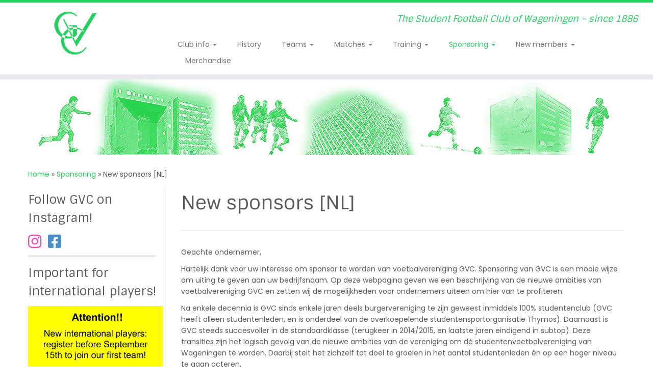

--- FILE ---
content_type: text/html; charset=UTF-8
request_url: https://www.gvc-wageningen.nl/sponsoring/new-sponsors/
body_size: 19034
content:
<!DOCTYPE html>
<!--[if IE 7]>
<html class="ie ie7 no-js" lang="en-GB">
<![endif]-->
<!--[if IE 8]>
<html class="ie ie8 no-js" lang="en-GB">
<![endif]-->
<!--[if !(IE 7) | !(IE 8)  ]><!-->
<html class="no-js" lang="en-GB">
<!--<![endif]-->
	<head>
		<meta charset="UTF-8" />
		<meta http-equiv="X-UA-Compatible" content="IE=EDGE" />
		<meta name="viewport" content="width=device-width, initial-scale=1.0" />
        <link rel="profile"  href="https://gmpg.org/xfn/11" />
		<link rel="pingback" href="https://www.gvc-wageningen.nl/xmlrpc.php" />
		<script>(function(html){html.className = html.className.replace(/\bno-js\b/,'js')})(document.documentElement);</script>
<meta name='robots' content='index, follow, max-image-preview:large, max-snippet:-1, max-video-preview:-1' />

	<!-- This site is optimized with the Yoast SEO plugin v26.5 - https://yoast.com/wordpress/plugins/seo/ -->
	<title>New sponsors [NL] - GVC</title>
	<link rel="canonical" href="https://www.gvc-wageningen.nl/sponsoring/new-sponsors/" />
	<meta name="twitter:label1" content="Estimated reading time" />
	<meta name="twitter:data1" content="3 minutes" />
	<script type="application/ld+json" class="yoast-schema-graph">{"@context":"https://schema.org","@graph":[{"@type":"WebPage","@id":"https://www.gvc-wageningen.nl/sponsoring/new-sponsors/","url":"https://www.gvc-wageningen.nl/sponsoring/new-sponsors/","name":"New sponsors [NL] - GVC","isPartOf":{"@id":"https://www.gvc-wageningen.nl/#website"},"primaryImageOfPage":{"@id":"https://www.gvc-wageningen.nl/sponsoring/new-sponsors/#primaryimage"},"image":{"@id":"https://www.gvc-wageningen.nl/sponsoring/new-sponsors/#primaryimage"},"thumbnailUrl":"https://www.gvc-wageningen.nl/wp-content/uploads/2018/02/drawing_campus_football.jpg","datePublished":"2014-12-28T20:00:39+00:00","dateModified":"2021-06-20T15:46:16+00:00","breadcrumb":{"@id":"https://www.gvc-wageningen.nl/sponsoring/new-sponsors/#breadcrumb"},"inLanguage":"en-GB","potentialAction":[{"@type":"ReadAction","target":["https://www.gvc-wageningen.nl/sponsoring/new-sponsors/"]}]},{"@type":"ImageObject","inLanguage":"en-GB","@id":"https://www.gvc-wageningen.nl/sponsoring/new-sponsors/#primaryimage","url":"https://www.gvc-wageningen.nl/wp-content/uploads/2018/02/drawing_campus_football.jpg","contentUrl":"https://www.gvc-wageningen.nl/wp-content/uploads/2018/02/drawing_campus_football.jpg","width":1500,"height":150},{"@type":"BreadcrumbList","@id":"https://www.gvc-wageningen.nl/sponsoring/new-sponsors/#breadcrumb","itemListElement":[{"@type":"ListItem","position":1,"name":"Sponsoring","item":"https://www.gvc-wageningen.nl/sponsoring/"},{"@type":"ListItem","position":2,"name":"New sponsors [NL]"}]},{"@type":"WebSite","@id":"https://www.gvc-wageningen.nl/#website","url":"https://www.gvc-wageningen.nl/","name":"GVC","description":"The Student Football Club of Wageningen - since 1886","publisher":{"@id":"https://www.gvc-wageningen.nl/#organization"},"potentialAction":[{"@type":"SearchAction","target":{"@type":"EntryPoint","urlTemplate":"https://www.gvc-wageningen.nl/?s={search_term_string}"},"query-input":{"@type":"PropertyValueSpecification","valueRequired":true,"valueName":"search_term_string"}}],"inLanguage":"en-GB"},{"@type":"Organization","@id":"https://www.gvc-wageningen.nl/#organization","name":"WVV GVC","url":"https://www.gvc-wageningen.nl/","logo":{"@type":"ImageObject","inLanguage":"en-GB","@id":"https://www.gvc-wageningen.nl/#/schema/logo/image/","url":"https://www.gvc-wageningen.nl/wp-content/uploads/2014/12/cropped-cropped-logoGVCwebsitegreen_transparent_small2.png","contentUrl":"https://www.gvc-wageningen.nl/wp-content/uploads/2014/12/cropped-cropped-logoGVCwebsitegreen_transparent_small2.png","width":502,"height":507,"caption":"WVV GVC"},"image":{"@id":"https://www.gvc-wageningen.nl/#/schema/logo/image/"},"sameAs":["https://www.facebook.com/pg/gvc.wageningen","https://www.instagram.com/gvc.wageningen/","https://nl.wikipedia.org/wiki/GVC"]}]}</script>
	<!-- / Yoast SEO plugin. -->


<link rel='dns-prefetch' href='//fonts.googleapis.com' />
<link rel="alternate" type="application/rss+xml" title="GVC &raquo; Feed" href="https://www.gvc-wageningen.nl/feed/" />
<link rel="alternate" type="application/rss+xml" title="GVC &raquo; Comments Feed" href="https://www.gvc-wageningen.nl/comments/feed/" />
<link rel="alternate" type="application/rss+xml" title="GVC &raquo; New sponsors [NL] Comments Feed" href="https://www.gvc-wageningen.nl/sponsoring/new-sponsors/feed/" />
<link rel="alternate" title="oEmbed (JSON)" type="application/json+oembed" href="https://www.gvc-wageningen.nl/wp-json/oembed/1.0/embed?url=https%3A%2F%2Fwww.gvc-wageningen.nl%2Fsponsoring%2Fnew-sponsors%2F" />
<link rel="alternate" title="oEmbed (XML)" type="text/xml+oembed" href="https://www.gvc-wageningen.nl/wp-json/oembed/1.0/embed?url=https%3A%2F%2Fwww.gvc-wageningen.nl%2Fsponsoring%2Fnew-sponsors%2F&#038;format=xml" />
<style id='wp-img-auto-sizes-contain-inline-css' type='text/css'>
img:is([sizes=auto i],[sizes^="auto," i]){contain-intrinsic-size:3000px 1500px}
/*# sourceURL=wp-img-auto-sizes-contain-inline-css */
</style>
<link rel='stylesheet' id='formidable-css' href='https://www.gvc-wageningen.nl/wp-content/plugins/formidable/css/formidableforms.css?ver=1210839' type='text/css' media='all' />
<link rel='stylesheet' id='tc-gfonts-css' href='//fonts.googleapis.com/css?family=Sintony%7CPoppins' type='text/css' media='all' />
<style id='wp-emoji-styles-inline-css' type='text/css'>

	img.wp-smiley, img.emoji {
		display: inline !important;
		border: none !important;
		box-shadow: none !important;
		height: 1em !important;
		width: 1em !important;
		margin: 0 0.07em !important;
		vertical-align: -0.1em !important;
		background: none !important;
		padding: 0 !important;
	}
/*# sourceURL=wp-emoji-styles-inline-css */
</style>
<style id='wp-block-library-inline-css' type='text/css'>
:root{--wp-block-synced-color:#7a00df;--wp-block-synced-color--rgb:122,0,223;--wp-bound-block-color:var(--wp-block-synced-color);--wp-editor-canvas-background:#ddd;--wp-admin-theme-color:#007cba;--wp-admin-theme-color--rgb:0,124,186;--wp-admin-theme-color-darker-10:#006ba1;--wp-admin-theme-color-darker-10--rgb:0,107,160.5;--wp-admin-theme-color-darker-20:#005a87;--wp-admin-theme-color-darker-20--rgb:0,90,135;--wp-admin-border-width-focus:2px}@media (min-resolution:192dpi){:root{--wp-admin-border-width-focus:1.5px}}.wp-element-button{cursor:pointer}:root .has-very-light-gray-background-color{background-color:#eee}:root .has-very-dark-gray-background-color{background-color:#313131}:root .has-very-light-gray-color{color:#eee}:root .has-very-dark-gray-color{color:#313131}:root .has-vivid-green-cyan-to-vivid-cyan-blue-gradient-background{background:linear-gradient(135deg,#00d084,#0693e3)}:root .has-purple-crush-gradient-background{background:linear-gradient(135deg,#34e2e4,#4721fb 50%,#ab1dfe)}:root .has-hazy-dawn-gradient-background{background:linear-gradient(135deg,#faaca8,#dad0ec)}:root .has-subdued-olive-gradient-background{background:linear-gradient(135deg,#fafae1,#67a671)}:root .has-atomic-cream-gradient-background{background:linear-gradient(135deg,#fdd79a,#004a59)}:root .has-nightshade-gradient-background{background:linear-gradient(135deg,#330968,#31cdcf)}:root .has-midnight-gradient-background{background:linear-gradient(135deg,#020381,#2874fc)}:root{--wp--preset--font-size--normal:16px;--wp--preset--font-size--huge:42px}.has-regular-font-size{font-size:1em}.has-larger-font-size{font-size:2.625em}.has-normal-font-size{font-size:var(--wp--preset--font-size--normal)}.has-huge-font-size{font-size:var(--wp--preset--font-size--huge)}.has-text-align-center{text-align:center}.has-text-align-left{text-align:left}.has-text-align-right{text-align:right}.has-fit-text{white-space:nowrap!important}#end-resizable-editor-section{display:none}.aligncenter{clear:both}.items-justified-left{justify-content:flex-start}.items-justified-center{justify-content:center}.items-justified-right{justify-content:flex-end}.items-justified-space-between{justify-content:space-between}.screen-reader-text{border:0;clip-path:inset(50%);height:1px;margin:-1px;overflow:hidden;padding:0;position:absolute;width:1px;word-wrap:normal!important}.screen-reader-text:focus{background-color:#ddd;clip-path:none;color:#444;display:block;font-size:1em;height:auto;left:5px;line-height:normal;padding:15px 23px 14px;text-decoration:none;top:5px;width:auto;z-index:100000}html :where(.has-border-color){border-style:solid}html :where([style*=border-top-color]){border-top-style:solid}html :where([style*=border-right-color]){border-right-style:solid}html :where([style*=border-bottom-color]){border-bottom-style:solid}html :where([style*=border-left-color]){border-left-style:solid}html :where([style*=border-width]){border-style:solid}html :where([style*=border-top-width]){border-top-style:solid}html :where([style*=border-right-width]){border-right-style:solid}html :where([style*=border-bottom-width]){border-bottom-style:solid}html :where([style*=border-left-width]){border-left-style:solid}html :where(img[class*=wp-image-]){height:auto;max-width:100%}:where(figure){margin:0 0 1em}html :where(.is-position-sticky){--wp-admin--admin-bar--position-offset:var(--wp-admin--admin-bar--height,0px)}@media screen and (max-width:600px){html :where(.is-position-sticky){--wp-admin--admin-bar--position-offset:0px}}

/*# sourceURL=wp-block-library-inline-css */
</style><style id='wp-block-paragraph-inline-css' type='text/css'>
.is-small-text{font-size:.875em}.is-regular-text{font-size:1em}.is-large-text{font-size:2.25em}.is-larger-text{font-size:3em}.has-drop-cap:not(:focus):first-letter{float:left;font-size:8.4em;font-style:normal;font-weight:100;line-height:.68;margin:.05em .1em 0 0;text-transform:uppercase}body.rtl .has-drop-cap:not(:focus):first-letter{float:none;margin-left:.1em}p.has-drop-cap.has-background{overflow:hidden}:root :where(p.has-background){padding:1.25em 2.375em}:where(p.has-text-color:not(.has-link-color)) a{color:inherit}p.has-text-align-left[style*="writing-mode:vertical-lr"],p.has-text-align-right[style*="writing-mode:vertical-rl"]{rotate:180deg}
/*# sourceURL=https://www.gvc-wageningen.nl/wp-includes/blocks/paragraph/style.min.css */
</style>
<style id='global-styles-inline-css' type='text/css'>
:root{--wp--preset--aspect-ratio--square: 1;--wp--preset--aspect-ratio--4-3: 4/3;--wp--preset--aspect-ratio--3-4: 3/4;--wp--preset--aspect-ratio--3-2: 3/2;--wp--preset--aspect-ratio--2-3: 2/3;--wp--preset--aspect-ratio--16-9: 16/9;--wp--preset--aspect-ratio--9-16: 9/16;--wp--preset--color--black: #000000;--wp--preset--color--cyan-bluish-gray: #abb8c3;--wp--preset--color--white: #ffffff;--wp--preset--color--pale-pink: #f78da7;--wp--preset--color--vivid-red: #cf2e2e;--wp--preset--color--luminous-vivid-orange: #ff6900;--wp--preset--color--luminous-vivid-amber: #fcb900;--wp--preset--color--light-green-cyan: #7bdcb5;--wp--preset--color--vivid-green-cyan: #00d084;--wp--preset--color--pale-cyan-blue: #8ed1fc;--wp--preset--color--vivid-cyan-blue: #0693e3;--wp--preset--color--vivid-purple: #9b51e0;--wp--preset--gradient--vivid-cyan-blue-to-vivid-purple: linear-gradient(135deg,rgb(6,147,227) 0%,rgb(155,81,224) 100%);--wp--preset--gradient--light-green-cyan-to-vivid-green-cyan: linear-gradient(135deg,rgb(122,220,180) 0%,rgb(0,208,130) 100%);--wp--preset--gradient--luminous-vivid-amber-to-luminous-vivid-orange: linear-gradient(135deg,rgb(252,185,0) 0%,rgb(255,105,0) 100%);--wp--preset--gradient--luminous-vivid-orange-to-vivid-red: linear-gradient(135deg,rgb(255,105,0) 0%,rgb(207,46,46) 100%);--wp--preset--gradient--very-light-gray-to-cyan-bluish-gray: linear-gradient(135deg,rgb(238,238,238) 0%,rgb(169,184,195) 100%);--wp--preset--gradient--cool-to-warm-spectrum: linear-gradient(135deg,rgb(74,234,220) 0%,rgb(151,120,209) 20%,rgb(207,42,186) 40%,rgb(238,44,130) 60%,rgb(251,105,98) 80%,rgb(254,248,76) 100%);--wp--preset--gradient--blush-light-purple: linear-gradient(135deg,rgb(255,206,236) 0%,rgb(152,150,240) 100%);--wp--preset--gradient--blush-bordeaux: linear-gradient(135deg,rgb(254,205,165) 0%,rgb(254,45,45) 50%,rgb(107,0,62) 100%);--wp--preset--gradient--luminous-dusk: linear-gradient(135deg,rgb(255,203,112) 0%,rgb(199,81,192) 50%,rgb(65,88,208) 100%);--wp--preset--gradient--pale-ocean: linear-gradient(135deg,rgb(255,245,203) 0%,rgb(182,227,212) 50%,rgb(51,167,181) 100%);--wp--preset--gradient--electric-grass: linear-gradient(135deg,rgb(202,248,128) 0%,rgb(113,206,126) 100%);--wp--preset--gradient--midnight: linear-gradient(135deg,rgb(2,3,129) 0%,rgb(40,116,252) 100%);--wp--preset--font-size--small: 13px;--wp--preset--font-size--medium: 20px;--wp--preset--font-size--large: 36px;--wp--preset--font-size--x-large: 42px;--wp--preset--spacing--20: 0.44rem;--wp--preset--spacing--30: 0.67rem;--wp--preset--spacing--40: 1rem;--wp--preset--spacing--50: 1.5rem;--wp--preset--spacing--60: 2.25rem;--wp--preset--spacing--70: 3.38rem;--wp--preset--spacing--80: 5.06rem;--wp--preset--shadow--natural: 6px 6px 9px rgba(0, 0, 0, 0.2);--wp--preset--shadow--deep: 12px 12px 50px rgba(0, 0, 0, 0.4);--wp--preset--shadow--sharp: 6px 6px 0px rgba(0, 0, 0, 0.2);--wp--preset--shadow--outlined: 6px 6px 0px -3px rgb(255, 255, 255), 6px 6px rgb(0, 0, 0);--wp--preset--shadow--crisp: 6px 6px 0px rgb(0, 0, 0);}:where(.is-layout-flex){gap: 0.5em;}:where(.is-layout-grid){gap: 0.5em;}body .is-layout-flex{display: flex;}.is-layout-flex{flex-wrap: wrap;align-items: center;}.is-layout-flex > :is(*, div){margin: 0;}body .is-layout-grid{display: grid;}.is-layout-grid > :is(*, div){margin: 0;}:where(.wp-block-columns.is-layout-flex){gap: 2em;}:where(.wp-block-columns.is-layout-grid){gap: 2em;}:where(.wp-block-post-template.is-layout-flex){gap: 1.25em;}:where(.wp-block-post-template.is-layout-grid){gap: 1.25em;}.has-black-color{color: var(--wp--preset--color--black) !important;}.has-cyan-bluish-gray-color{color: var(--wp--preset--color--cyan-bluish-gray) !important;}.has-white-color{color: var(--wp--preset--color--white) !important;}.has-pale-pink-color{color: var(--wp--preset--color--pale-pink) !important;}.has-vivid-red-color{color: var(--wp--preset--color--vivid-red) !important;}.has-luminous-vivid-orange-color{color: var(--wp--preset--color--luminous-vivid-orange) !important;}.has-luminous-vivid-amber-color{color: var(--wp--preset--color--luminous-vivid-amber) !important;}.has-light-green-cyan-color{color: var(--wp--preset--color--light-green-cyan) !important;}.has-vivid-green-cyan-color{color: var(--wp--preset--color--vivid-green-cyan) !important;}.has-pale-cyan-blue-color{color: var(--wp--preset--color--pale-cyan-blue) !important;}.has-vivid-cyan-blue-color{color: var(--wp--preset--color--vivid-cyan-blue) !important;}.has-vivid-purple-color{color: var(--wp--preset--color--vivid-purple) !important;}.has-black-background-color{background-color: var(--wp--preset--color--black) !important;}.has-cyan-bluish-gray-background-color{background-color: var(--wp--preset--color--cyan-bluish-gray) !important;}.has-white-background-color{background-color: var(--wp--preset--color--white) !important;}.has-pale-pink-background-color{background-color: var(--wp--preset--color--pale-pink) !important;}.has-vivid-red-background-color{background-color: var(--wp--preset--color--vivid-red) !important;}.has-luminous-vivid-orange-background-color{background-color: var(--wp--preset--color--luminous-vivid-orange) !important;}.has-luminous-vivid-amber-background-color{background-color: var(--wp--preset--color--luminous-vivid-amber) !important;}.has-light-green-cyan-background-color{background-color: var(--wp--preset--color--light-green-cyan) !important;}.has-vivid-green-cyan-background-color{background-color: var(--wp--preset--color--vivid-green-cyan) !important;}.has-pale-cyan-blue-background-color{background-color: var(--wp--preset--color--pale-cyan-blue) !important;}.has-vivid-cyan-blue-background-color{background-color: var(--wp--preset--color--vivid-cyan-blue) !important;}.has-vivid-purple-background-color{background-color: var(--wp--preset--color--vivid-purple) !important;}.has-black-border-color{border-color: var(--wp--preset--color--black) !important;}.has-cyan-bluish-gray-border-color{border-color: var(--wp--preset--color--cyan-bluish-gray) !important;}.has-white-border-color{border-color: var(--wp--preset--color--white) !important;}.has-pale-pink-border-color{border-color: var(--wp--preset--color--pale-pink) !important;}.has-vivid-red-border-color{border-color: var(--wp--preset--color--vivid-red) !important;}.has-luminous-vivid-orange-border-color{border-color: var(--wp--preset--color--luminous-vivid-orange) !important;}.has-luminous-vivid-amber-border-color{border-color: var(--wp--preset--color--luminous-vivid-amber) !important;}.has-light-green-cyan-border-color{border-color: var(--wp--preset--color--light-green-cyan) !important;}.has-vivid-green-cyan-border-color{border-color: var(--wp--preset--color--vivid-green-cyan) !important;}.has-pale-cyan-blue-border-color{border-color: var(--wp--preset--color--pale-cyan-blue) !important;}.has-vivid-cyan-blue-border-color{border-color: var(--wp--preset--color--vivid-cyan-blue) !important;}.has-vivid-purple-border-color{border-color: var(--wp--preset--color--vivid-purple) !important;}.has-vivid-cyan-blue-to-vivid-purple-gradient-background{background: var(--wp--preset--gradient--vivid-cyan-blue-to-vivid-purple) !important;}.has-light-green-cyan-to-vivid-green-cyan-gradient-background{background: var(--wp--preset--gradient--light-green-cyan-to-vivid-green-cyan) !important;}.has-luminous-vivid-amber-to-luminous-vivid-orange-gradient-background{background: var(--wp--preset--gradient--luminous-vivid-amber-to-luminous-vivid-orange) !important;}.has-luminous-vivid-orange-to-vivid-red-gradient-background{background: var(--wp--preset--gradient--luminous-vivid-orange-to-vivid-red) !important;}.has-very-light-gray-to-cyan-bluish-gray-gradient-background{background: var(--wp--preset--gradient--very-light-gray-to-cyan-bluish-gray) !important;}.has-cool-to-warm-spectrum-gradient-background{background: var(--wp--preset--gradient--cool-to-warm-spectrum) !important;}.has-blush-light-purple-gradient-background{background: var(--wp--preset--gradient--blush-light-purple) !important;}.has-blush-bordeaux-gradient-background{background: var(--wp--preset--gradient--blush-bordeaux) !important;}.has-luminous-dusk-gradient-background{background: var(--wp--preset--gradient--luminous-dusk) !important;}.has-pale-ocean-gradient-background{background: var(--wp--preset--gradient--pale-ocean) !important;}.has-electric-grass-gradient-background{background: var(--wp--preset--gradient--electric-grass) !important;}.has-midnight-gradient-background{background: var(--wp--preset--gradient--midnight) !important;}.has-small-font-size{font-size: var(--wp--preset--font-size--small) !important;}.has-medium-font-size{font-size: var(--wp--preset--font-size--medium) !important;}.has-large-font-size{font-size: var(--wp--preset--font-size--large) !important;}.has-x-large-font-size{font-size: var(--wp--preset--font-size--x-large) !important;}
/*# sourceURL=global-styles-inline-css */
</style>

<style id='classic-theme-styles-inline-css' type='text/css'>
/*! This file is auto-generated */
.wp-block-button__link{color:#fff;background-color:#32373c;border-radius:9999px;box-shadow:none;text-decoration:none;padding:calc(.667em + 2px) calc(1.333em + 2px);font-size:1.125em}.wp-block-file__button{background:#32373c;color:#fff;text-decoration:none}
/*# sourceURL=/wp-includes/css/classic-themes.min.css */
</style>
<link rel='stylesheet' id='contact-form-7-css' href='https://www.gvc-wageningen.nl/wp-content/plugins/contact-form-7/includes/css/styles.css?ver=6.1.4' type='text/css' media='all' />
<link rel='stylesheet' id='cmplz-general-css' href='https://www.gvc-wageningen.nl/wp-content/plugins/complianz-gdpr/assets/css/cookieblocker.min.css?ver=1764870142' type='text/css' media='all' />
<link rel='stylesheet' id='customizr-fa-css' href='https://www.gvc-wageningen.nl/wp-content/themes/customizr/assets/shared/fonts/fa/css/fontawesome-all.min.css?ver=4.4.24' type='text/css' media='all' />
<link rel='stylesheet' id='customizr-common-css' href='https://www.gvc-wageningen.nl/wp-content/themes/customizr/inc/assets/css/tc_common.min.css?ver=4.4.24' type='text/css' media='all' />
<link rel='stylesheet' id='customizr-skin-css' href='https://www.gvc-wageningen.nl/wp-content/themes/customizr/inc/assets/css/green2.min.css?ver=4.4.24' type='text/css' media='all' />
<style id='customizr-skin-inline-css' type='text/css'>

                  .site-title,.site-description,h1,h2,h3,.tc-dropcap {
                    font-family : 'Sintony';
                    font-weight : inherit;
                  }

                  body,.navbar .nav>li>a {
                    font-family : 'Poppins';
                    font-weight : inherit;
                  }

            body,.navbar .nav>li>a {
              font-size : 14px;
              line-height : 1.6em;
            }
table { border-collapse: separate; }
                           body table { border-collapse: collapse; }
                          
.social-links .social-icon:before { content: none } 
          .comments-link .tc-comment-bubble {
            color: #F00;
            border: 2px solid #F00;
          }
          .comments-link .tc-comment-bubble:before {
            border-color: #F00;
          }
        
.tc-single-page-thumbnail-wrapper .tc-rectangular-thumb {
          max-height: 150px;
          height :150px
        }

        .tc-center-images .tc-single-page-thumbnail-wrapper .tc-rectangular-thumb img {
          opacity : 0;
          -webkit-transition: opacity .5s ease-in-out;
          -moz-transition: opacity .5s ease-in-out;
          -ms-transition: opacity .5s ease-in-out;
          -o-transition: opacity .5s ease-in-out;
          transition: opacity .5s ease-in-out;
        }

@media (max-width: 480px ){
.tc-single-page-thumbnail-wrapper .tc-rectangular-thumb {
            max-height: 200px;
            height :200px
          }
}

/*# sourceURL=customizr-skin-inline-css */
</style>
<link rel='stylesheet' id='customizr-style-css' href='https://www.gvc-wageningen.nl/wp-content/themes/customizr/style.css?ver=4.4.24' type='text/css' media='all' />
<link rel='stylesheet' id='fancyboxcss-css' href='https://www.gvc-wageningen.nl/wp-content/themes/customizr/assets/front/js/libs/fancybox/jquery.fancybox-1.3.4.min.css?ver=cde75bce1c996c52025f8dce49c73ef3' type='text/css' media='all' />
<script type="text/javascript" id="nb-jquery" src="https://www.gvc-wageningen.nl/wp-includes/js/jquery/jquery.min.js?ver=3.7.1" id="jquery-core-js"></script>
<script type="text/javascript" src="https://www.gvc-wageningen.nl/wp-includes/js/jquery/jquery-migrate.min.js?ver=3.4.1" id="jquery-migrate-js"></script>
<script type="text/javascript" src="https://www.gvc-wageningen.nl/wp-content/themes/customizr/assets/front/js/libs/modernizr.min.js?ver=4.4.24" id="modernizr-js"></script>
<script type="text/javascript" src="https://www.gvc-wageningen.nl/wp-content/themes/customizr/assets/front/js/libs/fancybox/jquery.fancybox-1.3.4.min.js?ver=4.4.24" id="tc-fancybox-js"></script>
<script type="text/javascript" src="https://www.gvc-wageningen.nl/wp-includes/js/underscore.min.js?ver=1.13.7" id="underscore-js"></script>
<script type="text/javascript" id="tc-scripts-js-extra">
/* <![CDATA[ */
var TCParams = {"_disabled":[],"FancyBoxState":"1","FancyBoxAutoscale":"1","SliderName":"sponsoring","SliderDelay":"5000","SliderHover":"1","centerSliderImg":"1","SmoothScroll":{"Enabled":true,"Options":{"touchpadSupport":false}},"anchorSmoothScroll":"linear","anchorSmoothScrollExclude":{"simple":["[class*=edd]",".tc-carousel-control",".carousel-control","[data-toggle=\"modal\"]","[data-toggle=\"dropdown\"]","[data-toggle=\"tooltip\"]","[data-toggle=\"popover\"]","[data-toggle=\"collapse\"]","[data-toggle=\"tab\"]","[data-toggle=\"pill\"]","[class*=upme]","[class*=um-]"],"deep":{"classes":[],"ids":[]}},"ReorderBlocks":"1","centerAllImg":"1","HasComments":"","LeftSidebarClass":".span3.left.tc-sidebar","RightSidebarClass":".span3.right.tc-sidebar","LoadModernizr":"1","stickyCustomOffset":{"_initial":0,"_scrolling":0,"options":{"_static":true,"_element":""}},"stickyHeader":"1","dropdowntoViewport":"1","timerOnScrollAllBrowsers":"1","extLinksStyle":"","extLinksTargetExt":"","extLinksSkipSelectors":{"classes":["btn","button"],"ids":[]},"dropcapEnabled":"","dropcapWhere":{"post":"","page":""},"dropcapMinWords":"50","dropcapSkipSelectors":{"tags":["IMG","IFRAME","H1","H2","H3","H4","H5","H6","BLOCKQUOTE","UL","OL"],"classes":["btn","tc-placeholder-wrap"],"id":[]},"imgSmartLoadEnabled":"1","imgSmartLoadOpts":{"parentSelectors":[".article-container",".__before_main_wrapper",".widget-front"],"opts":{"excludeImg":[".tc-holder-img"]}},"imgSmartLoadsForSliders":"1","goldenRatio":"1.618","gridGoldenRatioLimit":"350","isSecondMenuEnabled":"","secondMenuRespSet":"in-sn-before","isParallaxOn":"1","parallaxRatio":"0.55","pluginCompats":[],"adminAjaxUrl":"https://www.gvc-wageningen.nl/wp-admin/admin-ajax.php","ajaxUrl":"https://www.gvc-wageningen.nl/?czrajax=1","frontNonce":{"id":"CZRFrontNonce","handle":"156b70c71f"},"isDevMode":"","isModernStyle":"","i18n":{"Permanently dismiss":"Permanently dismiss"},"version":"4.4.24","frontNotifications":{"styleSwitcher":{"enabled":false,"content":"","dismissAction":"dismiss_style_switcher_note_front","ajaxUrl":"https://www.gvc-wageningen.nl/wp-admin/admin-ajax.php"}}};
//# sourceURL=tc-scripts-js-extra
/* ]]> */
</script>
<script type="text/javascript" src="https://www.gvc-wageningen.nl/wp-content/themes/customizr/inc/assets/js/tc-scripts.min.js?ver=4.4.24" id="tc-scripts-js"></script>
<link rel="https://api.w.org/" href="https://www.gvc-wageningen.nl/wp-json/" /><link rel="alternate" title="JSON" type="application/json" href="https://www.gvc-wageningen.nl/wp-json/wp/v2/pages/1221" /><link rel="EditURI" type="application/rsd+xml" title="RSD" href="https://www.gvc-wageningen.nl/xmlrpc.php?rsd" />
			<style>.cmplz-hidden {
					display: none !important;
				}</style><!-- Analytics by WP Statistics - https://wp-statistics.com -->
<link id="czr-favicon" rel="shortcut icon" href="https://www.gvc-wageningen.nl/wp-content/uploads/2014/12/logoGVC_favicon.png" type="image/png">		<style type="text/css" id="wp-custom-css">
			
/**
* Theme Name: Customizr
* Theme URI: http://themesandco.com/customizr
* Description: Enjoy designing a beautiful website live with the WP customizer : 17 color skins, logo upload, social profiles, sliders, layout choices, home featured blocks, or even live css styling. The flat and fully responsive design can be used for small businesses, portfolios, blogs, corporate sites or landing pages. Built with valid HTML5 and CSS3 (from the Twitter Bootstrap), cross-browser tested, the theme is translation ready and available in 24 languages. Ready for WooCommerce, bbPress, qTranslate, the code is easily extensible with a comprehensive API of hooks.
* Version: 3.2.9
* Author: nikeo
* Author URI: http://themesandco.com/
* Tags: gray, white, light, blue, red, yellow, green, purple, orange, black, one-column, two-columns, three-columns, left-sidebar, right-sidebar, fluid-layout, responsive-layout, custom-menu, custom-colors, featured-images, full-width-template, theme-options, threaded-comments, translation-ready, sticky-post, post-formats, rtl-language-support, editor-style
* Text Domain: customizr
* Copyright: (c) 2014 Nicolas GUILLAUME (nikeo), Nice, France
* License: GNU General Public License v2.0 or later
* License URI: http://www.gnu.org/licenses/gpl-2.0.html
*/


/**
* The styleheets of Customizr are located in inc/assets/css. Each skin has its own stylesheet : blue.css, green.css, ...
* The current stylesheet is loaded after the main skin stylesheet.
*
* IMPORTANT : If you write your CSS code below, it will be deleted when you\'ll update the theme.
* If you want to make quick style test / changes, consider using the Custom CSS section in appearance > customize > advanced options > Custom CSS, it will persist on update since it is saved in your database.
* To make important CSS customizations, you\'ll want to use a child theme and add your css code in the style.css file of it.
*/


/* Adjust background color to white */
body{
background-color: #ffffff;
}


/* Adjust page Slider Height */
.page-id-11 .carousel .item {
height:         150px;
min-height:     150px;
line-height:    150px;
}
.page-id-14 .carousel .item {
height:         150px;
min-height:     150px;
line-height:    150px;
}
.page-id-21 .carousel .item {
height:         150px;
min-height:     150px;
line-height:    150px;
}
.page-id-26 .carousel .item {
height:         150px;
min-height:     150px;
line-height:    150px;
}
.page-id-28 .carousel .item {
height:         150px;
min-height:     150px;
line-height:    150px;
}
.page-id-42 .carousel .item {
height:         150px;
min-height:     150px;
line-height:    150px;
}
.page-id-240 .carousel .item {
height:         150px;
min-height:     150px;
line-height:    150px;
}.page-id-246 .carousel .item {
height:         150px;
min-height:     150px;
line-height:    150px;
}
.page-id-403 .carousel .item {
height:         150px;
min-height:     150px;
line-height:    150px;
}
.page-id-621 .carousel .item {
height:         150px;
min-height:     150px;
line-height:    150px;
}
.page-id-701 .carousel .item {
height:         150px;
min-height:     150px;
line-height:    150px;
}
.page-id-839 .carousel .item {
height:         150px;
min-height:     150px;
line-height:    150px;
}
.page-id-1142 .carousel .item {
height:         150px;
min-height:     150px;
line-height:    150px;
}
.page-id-1144 .carousel .item {
height:         150px;
min-height:     150px;
line-height:    150px;
}
.page-id-1146 .carousel .item {
height:         150px;
min-height:     150px;
line-height:    150px;
}
.page-id-1194 .carousel .item {
height:         150px;
min-height:     150px;
line-height:    150px;
}
.page-id-1196 .carousel .item {
height:         150px;
min-height:     150px;
line-height:    150px;
}.page-id-1198 .carousel .item {
height:         150px;
min-height:     150px;
line-height:    150px;
}
.page-id-1200 .carousel .item {
height:         150px;
min-height:     150px;
line-height:    150px;
}
.page-id-1217 .carousel .item {
height:         150px;
min-height:     150px;
line-height:    150px;
}
.page-id-1221 .carousel .item {
height:         150px;
min-height:     150px;
line-height:    150px;
}
.page-id-1224 .carousel .item {
height:         150px;
min-height:     150px;
line-height:    150px;
}
.page-id-1226 .carousel .item {
height:         150px;
min-height:     150px;
line-height:    150px;
}
.page-id-1228 .carousel .item {
height:         150px;
min-height:     150px;
line-height:    150px;
}
.page-id-1309 .carousel .item {
height:         150px;
min-height:     150px;
line-height:    150px;
}
.page-id-1375 .carousel .item {
height:         150px;
min-height:     150px;
line-height:    150px;
}
.page-id-1475   .carousel .item {
height:         150px;
min-height:     150px;
line-height:    150px;
}
.page-id-1649 .carousel .item {
height:         150px;
min-height:     150px;
line-height:    150px;
}
.page-id-1690 .carousel .item {
height:         150px;
min-height:     150px;
line-height:    150px;
}
.page-id-1717 .carousel .item {
height:         150px;
min-height:     150px;
line-height:    150px;
}
.page-id-1871 .carousel .item {
height:         150px;
min-height:     150px;
line-height:    150px;
}
.page-id-2093 .carousel .item {
height:         150px;
min-height:     150px;
line-height:    150px;
}
.page-id-2097 .carousel .item {
height:         150px;
min-height:     150px;
line-height:    150px;
}
.page-id-2099 .carousel .item {
height:         150px;
min-height:     150px;
line-height:    150px;
}
.page-id-2101 .carousel .item {
height:         150px;
min-height:     150px;
line-height:    150px;
}
.page-id-2103 .carousel .item {
height:         150px;
min-height:     150px;
line-height:    150px;
}
.page-id-2109 .carousel .item {
height:         150px;
min-height:     150px;
line-height:    150px;
}

/* Set background of slider text at completely transparent */
.page-id-11 .carousel-caption {
 background: rgba(0, 0, 0, 0.0);
}
.page-id-14 .carousel-caption {
 background: rgba(0, 0, 0, 0.0);
}
.page-id-21 .carousel-caption {
 background: rgba(0, 0, 0, 0.0);
}
.page-id-26 .carousel-caption {
 background: rgba(0, 0, 0, 0.0);
}
.page-id-28 .carousel-caption {
 background: rgba(0, 0, 0, 0.0);
}
.page-id-42 .carousel-caption {
 background: rgba(0, 0, 0, 0.0);
}
.page-id-240 .carousel-caption {
 background: rgba(0, 0, 0, 0.0);
}
.page-id-246 .carousel-caption {
 background: rgba(0, 0, 0, 0.0);
}
.page-id-403 .carousel-caption {
 background: rgba(0, 0, 0, 0.0);
}
.page-id-621 .carousel-caption {
 background: rgba(0, 0, 0, 0.0);
}
.page-id-701 .carousel-caption {
 background: rgba(0, 0, 0, 0.0);
}
.page-id-839 .carousel-caption {
 background: rgba(0, 0, 0, 0.0);
}
.page-id-1142 .carousel-caption {
 background: rgba(0, 0, 0, 0.0);
}
.page-id-1144 .carousel-caption {
 background: rgba(0, 0, 0, 0.0);
}
.page-id-1146 .carousel-caption {
 background: rgba(0, 0, 0, 0.0);
}
.page-id-1194 .carousel-caption {
 background: rgba(0, 0, 0, 0.0);
}
.page-id-1196 .carousel-caption {
 background: rgba(0, 0, 0, 0.0);
}
.page-id-1198 .carousel-caption {
 background: rgba(0, 0, 0, 0.0);
}
.page-id-1200 .carousel-caption {
 background: rgba(0, 0, 0, 0.0);
}
.page-id-1217 .carousel-caption {
 background: rgba(0, 0, 0, 0.0);
}
.page-id-1221 .carousel-caption {
 background: rgba(0, 0, 0, 0.0);
}
.page-id-1224 .carousel-caption {
 background: rgba(0, 0, 0, 0.0);
}
.page-id-1226 .carousel-caption {
 background: rgba(0, 0, 0, 0.0);
}
.page-id-1228 .carousel-caption {
 background: rgba(0, 0, 0, 0.0);
}
.page-id-1309 .carousel-caption {
 background: rgba(0, 0, 0, 0.0);
}
.page-id-1375 .carousel-caption {
 background: rgba(0, 0, 0, 0.0);
}
.page-id-1475 .carousel-caption {
 background: rgba(0, 0, 0, 0.0);
}
.page-id-1649 .carousel-caption {
 background: rgba(0, 0, 0, 0.0);
}
.page-id-1690 .carousel-caption {
 background: rgba(0, 0, 0, 0.0);
}
.page-id-1717 .carousel-caption {
 background: rgba(0, 0, 0, 0.0);
}
.page-id-1871 .carousel-caption {
 background: rgba(0, 0, 0, 0.0);
}
.page-id-2097 .carousel-caption {
 background: rgba(0, 0, 0, 0.0);
}
.page-id-2099 .carousel-caption {
 background: rgba(0, 0, 0, 0.0);
}
.page-id-2101 .carousel-caption {
 background: rgba(0, 0, 0, 0.0);
}
.page-id-2103 .carousel-caption {
 background: rgba(0, 0, 0, 0.0);
}
.page-id-2109 .carousel-caption {
 background: rgba(0, 0, 0, 0.0);
}
		</style>
			</head>
	
	<body data-rsssl=1 data-cmplz=1 class="nb-3-3-8 nimble-no-local-data-skp__post_page_1221 nimble-no-group-site-tmpl-skp__all_page wp-singular page-template-default page page-id-1221 page-child parent-pageid-1194 wp-embed-responsive wp-theme-customizr sek-hide-rc-badge tc-fade-hover-links tc-l-sidebar tc-center-images skin-green2 customizr-4-4-24 tc-sticky-header sticky-disabled tc-transparent-on-scroll no-navbar tc-regular-menu" >
            <a class="screen-reader-text skip-link" href="#content">Skip to content</a>
        
    <div id="tc-page-wrap" class="">

  		
  	   	<header class="tc-header clearfix row-fluid tc-tagline-on tc-title-logo-on  tc-shrink-off tc-menu-on logo-left tc-second-menu-in-sn-before-when-mobile">
  			
        <div class="brand span3 pull-left">
        <a class="site-logo" href="https://www.gvc-wageningen.nl/" aria-label="GVC | The Student Football Club of Wageningen &#8211; since 1886"><img src="https://www.gvc-wageningen.nl/wp-content/uploads/2017/01/logoGVCwebsitegreen_transparent_small4.png" alt="Back home" width="250" height="100"   class=" attachment-2015"/></a>        </div> <!-- brand span3 -->

        <div class="container outside"><h2 class="site-description">The Student Football Club of Wageningen &#8211; since 1886</h2></div>      	<div class="navbar-wrapper clearfix span9 tc-submenu-fade tc-submenu-move tc-open-on-hover pull-menu-left">
        	<div class="navbar resp">
          		<div class="navbar-inner" role="navigation">
            		<div class="row-fluid">
              		<h2 class="span7 inside site-description">The Student Football Club of Wageningen &#8211; since 1886</h2><div class="nav-collapse collapse tc-hover-menu-wrapper"><div class="menu-main-container"><ul id="menu-main-2" class="nav tc-hover-menu"><li class="menu-item menu-item-type-post_type menu-item-object-page menu-item-has-children dropdown menu-item-1079"><a href="https://www.gvc-wageningen.nl/clubinfo/">Club info <strong class="caret"></strong></a>
<ul class="dropdown-menu">
	<li class="menu-item menu-item-type-post_type menu-item-object-page menu-item-1219"><a href="https://www.gvc-wageningen.nl/clubinfo/about-gvc/">About GVC</a></li>
	<li class="menu-item menu-item-type-post_type menu-item-object-page menu-item-1081"><a href="https://www.gvc-wageningen.nl/clubinfo/contact/">Contact</a></li>
	<li class="menu-item menu-item-type-post_type menu-item-object-page menu-item-1535"><a href="https://www.gvc-wageningen.nl/clubinfo/questions/">Question(s)?</a></li>
	<li class="menu-item menu-item-type-post_type menu-item-object-page menu-item-3206"><a href="https://www.gvc-wageningen.nl/clubinfo/previous-boards/">Previous boards</a></li>
</ul>
</li>
<li class="menu-item menu-item-type-post_type menu-item-object-page menu-item-1205"><a href="https://www.gvc-wageningen.nl/history/">History</a></li>
<li class="menu-item menu-item-type-post_type menu-item-object-page menu-item-has-children dropdown menu-item-1270"><a href="https://www.gvc-wageningen.nl/teams/">Teams <strong class="caret"></strong></a>
<ul class="dropdown-menu">
	<li class="menu-item menu-item-type-post_type menu-item-object-page menu-item-has-children dropdown-submenu menu-item-2095"><a href="https://www.gvc-wageningen.nl/teams/gvc-1/">GVC 1</a>
<ul class="dropdown-menu">
		<li class="menu-item menu-item-type-post_type menu-item-object-page menu-item-2107"><a href="https://www.gvc-wageningen.nl/teams/gvc-1/competition/">Competition</a></li>
		<li class="menu-item menu-item-type-post_type menu-item-object-page menu-item-2111"><a href="https://www.gvc-wageningen.nl/teams/gvc-1/coach/">Coach</a></li>
		<li class="menu-item menu-item-type-post_type menu-item-object-page menu-item-2108"><a href="https://www.gvc-wageningen.nl/teams/gvc-1/selection/">Selection</a></li>
	</ul>
</li>
	<li class="menu-item menu-item-type-post_type menu-item-object-page menu-item-2650"><a href="https://www.gvc-wageningen.nl/teams/gvc-women/">GVC VR1 Saturday</a></li>
	<li class="menu-item menu-item-type-post_type menu-item-object-page menu-item-2653"><a href="https://www.gvc-wageningen.nl/teams/gvc-2/">GVC 2</a></li>
	<li class="menu-item menu-item-type-post_type menu-item-object-page menu-item-2662"><a href="https://www.gvc-wageningen.nl/teams/gvc-3/">GVC 3</a></li>
	<li class="menu-item menu-item-type-post_type menu-item-object-page menu-item-2668"><a href="https://www.gvc-wageningen.nl/teams/gvc-sunday/">GVC2 Sunday</a></li>
	<li class="menu-item menu-item-type-post_type menu-item-object-page menu-item-3442"><a href="https://www.gvc-wageningen.nl/teams/gvc-vr1-sunday/">GVC VR1 Sunday</a></li>
</ul>
</li>
<li class="menu-item menu-item-type-post_type menu-item-object-page menu-item-has-children dropdown menu-item-1206"><a href="https://www.gvc-wageningen.nl/matches/">Matches <strong class="caret"></strong></a>
<ul class="dropdown-menu">
	<li class="menu-item menu-item-type-post_type menu-item-object-page menu-item-1076"><a href="https://www.gvc-wageningen.nl/matches/839-2/">Matches coming week</a></li>
	<li class="menu-item menu-item-type-post_type menu-item-object-page menu-item-1230"><a href="https://www.gvc-wageningen.nl/matches/match-cancellation/">Cancellations [NL: Afgelastingen]</a></li>
</ul>
</li>
<li class="menu-item menu-item-type-post_type menu-item-object-page menu-item-has-children dropdown menu-item-1074"><a href="https://www.gvc-wageningen.nl/training/">Training <strong class="caret"></strong></a>
<ul class="dropdown-menu">
	<li class="menu-item menu-item-type-post_type menu-item-object-page menu-item-1232"><a href="https://www.gvc-wageningen.nl/training/men/">Men</a></li>
	<li class="menu-item menu-item-type-post_type menu-item-object-page menu-item-1231"><a href="https://www.gvc-wageningen.nl/training/women/">Women</a></li>
	<li class="menu-item menu-item-type-post_type menu-item-object-page menu-item-1873"><a href="https://www.gvc-wageningen.nl/training/summer-training/">Summer training</a></li>
</ul>
</li>
<li class="menu-item menu-item-type-post_type menu-item-object-page current-page-ancestor current-menu-ancestor current-menu-parent current-page-parent current_page_parent current_page_ancestor menu-item-has-children dropdown menu-item-1211"><a href="https://www.gvc-wageningen.nl/sponsoring/">Sponsoring <strong class="caret"></strong></a>
<ul class="dropdown-menu">
	<li class="menu-item menu-item-type-post_type menu-item-object-page menu-item-1080"><a href="https://www.gvc-wageningen.nl/sponsoring/sponsors/">Sponsors of GVC</a></li>
	<li class="menu-item menu-item-type-post_type menu-item-object-page menu-item-1088"><a href="https://www.gvc-wageningen.nl/sponsoring/club-of-105/">Club of 105</a></li>
	<li class="menu-item menu-item-type-post_type menu-item-object-page current-menu-item page_item page-item-1221 current_page_item menu-item-1223"><a href="https://www.gvc-wageningen.nl/sponsoring/new-sponsors/" aria-current="page">New sponsors [NL]</a></li>
</ul>
</li>
<li class="menu-item menu-item-type-post_type menu-item-object-page menu-item-has-children dropdown menu-item-1207"><a href="https://www.gvc-wageningen.nl/new-members/">New members <strong class="caret"></strong></a>
<ul class="dropdown-menu">
	<li class="menu-item menu-item-type-post_type menu-item-object-page menu-item-1210"><a href="https://www.gvc-wageningen.nl/new-members/thinking-joining/">Is GVC the right football club for me?</a></li>
	<li class="menu-item menu-item-type-post_type menu-item-object-page menu-item-1209"><a href="https://www.gvc-wageningen.nl/new-members/cost/">Membership contribution</a></li>
	<li class="menu-item menu-item-type-post_type menu-item-object-page menu-item-1208"><a href="https://www.gvc-wageningen.nl/new-members/how-can-i-become-a-gvc-member/">Registering</a></li>
	<li class="menu-item menu-item-type-post_type menu-item-object-page menu-item-1083"><a href="https://www.gvc-wageningen.nl/new-members/registration-forms/">Registration Form</a></li>
</ul>
</li>
<li class="menu-item menu-item-type-post_type menu-item-object-page menu-item-2781"><a href="https://www.gvc-wageningen.nl/merchandise/">Merchandise</a></li>
</ul></div></div><div class="btn-toggle-nav pull-right"><button type="button" class="btn menu-btn" data-toggle="collapse" data-target=".nav-collapse" title="Open the menu" aria-label="Open the menu"><span class="icon-bar"></span><span class="icon-bar"></span><span class="icon-bar"></span> </button></div>          			</div><!-- /.row-fluid -->
          		</div><!-- /.navbar-inner -->
        	</div><!-- /.navbar resp -->
      	</div><!-- /.navbar-wrapper -->
    	  		</header>
  		<div id="tc-reset-margin-top" class="container-fluid" style="margin-top:103px"></div><div class="row-fluid tc-single-page-thumbnail-wrapper tc-singular-thumbnail-wrapper __before_main_wrapper"><section class="tc-thumbnail span12"><div class=""><a class="tc-rectangular-thumb" href="https://www.gvc-wageningen.nl/sponsoring/new-sponsors/"><img  width="1500" height="150"  src="[data-uri]" data-src="https://www.gvc-wageningen.nl/wp-content/uploads/2018/02/drawing_campus_football.jpg"  class="attachment-slider-full tc-thumb-type-thumb wp-post-image no-lazy wp-post-image" alt="" decoding="async" fetchpriority="high" data-srcset="https://www.gvc-wageningen.nl/wp-content/uploads/2018/02/drawing_campus_football.jpg 1500w, https://www.gvc-wageningen.nl/wp-content/uploads/2018/02/drawing_campus_football-200x20.jpg 200w, https://www.gvc-wageningen.nl/wp-content/uploads/2018/02/drawing_campus_football-768x77.jpg 768w, https://www.gvc-wageningen.nl/wp-content/uploads/2018/02/drawing_campus_football-960x96.jpg 960w" data-sizes="(max-width: 1500px) 100vw, 1500px" /></a></div></section></div><div id="main-wrapper" class="container">

    <div class="tc-hot-crumble container" role="navigation"><div class="row"><div class="span12"><div class="breadcrumb-trail breadcrumbs"><span class="trail-begin"><a href="https://www.gvc-wageningen.nl" title="GVC" rel="home" class="trail-begin">Home</a></span> <span class="sep">&raquo;</span> <a href="https://www.gvc-wageningen.nl/sponsoring/" title="Sponsoring">Sponsoring</a> <span class="sep">&raquo;</span> <span class="trail-end">New sponsors [NL]</span></div></div></div></div>
    <div class="container" role="main">
        <div class="row column-content-wrapper">

            
        <div class="span3 left tc-sidebar no-widget-icons">
           <div id="left" class="widget-area" role="complementary">
              <aside class="social-block widget widget_social"><h3 class="widget-title">Follow GVC on Instagram!</h3><div class="social-links"><a rel="nofollow noopener noreferrer" class="social-icon icon-instagram"  title="Follow GVC on Instagram" aria-label="Follow GVC on Instagram" href="https://www.instagram.com/gvc.wageningen/"  target="_blank"  style="color:#e91aa8;font-size:30px"><i class="fab fa-instagram"></i></a><a rel="nofollow noopener noreferrer" class="social-icon icon-facebook-square"  title="Follow GVC on Facebook" aria-label="Follow GVC on Facebook" href="https://www.facebook.com/gvc.wageningen/"  target="_blank"  style="color:#1e73be;font-size:30px"><i class="fab fa-facebook-square"></i></a></div></aside><aside id="widget_sp_image-26" class="widget widget_sp_image"><img width="250" height="4" class="attachment-250x4 alignleft" style="max-width: 100%;" src="https://www.gvc-wageningen.nl/wp-content/uploads/2016/02/balk_licht3.jpg" /></aside><aside id="widget_sp_image-25" class="widget widget_sp_image"><h3 class="widget-title">Important for international players!</h3><a href="https://www.gvc-wageningen.nl/new-members/registration-forms/" target="_self" class="widget_sp_image-image-link" title="Important for international players!"><img width="960" height="540" alt="Important for international players!" class="attachment-full" style="max-width: 100%;" srcset="https://www.gvc-wageningen.nl/wp-content/uploads/2024/06/Attention-1.jpg 960w, https://www.gvc-wageningen.nl/wp-content/uploads/2024/06/Attention-1-200x113.jpg 200w, https://www.gvc-wageningen.nl/wp-content/uploads/2024/06/Attention-1-768x432.jpg 768w" sizes="(max-width: 960px) 100vw, 960px" src="https://www.gvc-wageningen.nl/wp-content/uploads/2024/06/Attention-1.jpg" /></a></aside><aside id="block-20" class="widget widget_block widget_text">
<p></p>
</aside><aside id="block-21" class="widget widget_block widget_text">
<p>Due to FIFA transfer regulations, GVC is required to submit an international transfer requests to the KNVB for players that played for a club in another country. The deadline for this is the 15<sup>th</sup> of September, so make sure you register on time!</p>
</aside><aside id="widget_sp_image-21" class="widget widget_sp_image"><img width="250" height="4" class="attachment-250x4 alignleft" style="max-width: 100%;" src="https://www.gvc-wageningen.nl/wp-content/uploads/2016/02/balk_licht3.jpg" /></aside><aside id="block-4" class="widget widget_block widget_text">
<p>The Student Football Club - football for students of the Wageningen University</p>
</aside><aside id="block-5" class="widget widget_block widget_text">
<p>Dating back to 1886(!), the Go-Ahead Victoria Combination (GVC) is one of the oldest football clubs in The Netherlands. In our early days, we belonged to the national top. Although those days are long gone, we now excel at an international level: we harbour football talents from all over the world - students from Wageningen University. So, Dutch and international students from Wageningen University: join us!</p>
</aside><aside id="widget_sp_image-8" class="widget widget_sp_image"><a href="https://www.gvc-wageningen.nl/clubinfo/history/" target="_self" class="widget_sp_image-image-link"><img width="250" height="200" class="attachment-250x200 alignleft" style="max-width: 100%;" src="https://www.gvc-wageningen.nl/wp-content/uploads/2014/12/widget_history2.jpg" /></a><div class="widget_sp_image-description" ><p>wvv GVC - Wageningse Voetbal Vereniging</p>
</div></aside>            </div><!-- //#left or //#right -->
        </div><!--.tc-sidebar -->

        
                <div id="content" class="span9 article-container tc-gallery-style">

                    
                        
                                                                                    
                                                                    <article id="page-1221" class="row-fluid post-1221 page type-page status-publish has-post-thumbnail czr-hentry">
                                                <header class="entry-header">
          <h1 class="entry-title ">New sponsors [NL]</h1><hr class="featurette-divider __before_content">        </header>
        
        <div class="entry-content">
          <p>Geachte ondernemer,</p>
<p>Hartelijk dank voor uw interesse om sponsor te worden van voetbalvereniging GVC.&nbsp;Sponsoring van GVC is een mooie wijze om uiting te geven aan uw bedrijfsnaam. Op deze webpagina geven we&nbsp;een beschrijving van de nieuwe ambities van voetbalvereniging GVC en zetten wij de mogelijkheden voor&nbsp;ondernemers uiteen om hier van te profiteren.</p>
<p>Na enkele decennia is GVC sinds enkele jaren deels burgervereniging te zijn geweest inmiddels 100% studentenclub (GVC heeft alleen studentenleden, en is onderdeel van de overkoepelende studentensportorganisatie Thymos). Daarnaast is GVC steeds succesvoller in de standaardklasse (terugkeer in 2014/2015, en laatste jaren eindigend in subtop). Deze transities zijn het logisch gevolg van de nieuwe ambities van de vereniging om dé studentenvoetbalvereniging van Wageningen te worden. Daarbij stelt het zichzelf tot doel te groeien in het aantal studentenleden én op een hoger niveau te gaan acteren.</p>
<p>GVC is één van de oudste voetbalverenigingen van Nederland&nbsp;(zie <a title="History" href="https://www.gvc-wageningen.nl/history/">History</a>, in het Engels) en heeft van oudsher een groot bestand (oud)studenten. Met de komst van studenten uit alle hoeken van de wereld, heeft de club in de loop der tijd een internationaal karakter gekregen. Dit geldt met name voor het eerste elftal, dat naast een kern Nederlanders bestaat uit nationaliteiten variërend van Braziliaans en Colombiaans, tot Portugees, Italiaans en Pools. Daarmee trekt dit elftal de speciale aandacht in de regio – niet alleen door de diversiteit in talen en uiterlijk, maar zeker ook door de culminatie van een verscheidenheid aan voetbalstijlen.&nbsp;</p>
<p>Graag bieden wij u als ondernemer de mogelijkheid om onze vereniging te sponsoren en daarmee de bekendheid van uw bedrijfsnaam te vergroten. U heeft de keuze uit verschillende sponsorpakketten, variërend van inloopshirt tot volledig teampakket. Deze teamkleding zal worden gedragen rondom en tijdens de competitiewedstrijden door de selectiespelers. De selectie-elftallen spelen hun wedstrijden in Wageningen en regio Betuwe en Veluwe. De wedstrijden worden bekeken door tientallen tot honderden toeschouwers. Bovendien worden de wedstrijden van het eerste elftal verslagen in de regionale krant, soms met foto.</p>
<p>Wanneer uw sponsor wordt van GVC, dan garanderen wij het volgende:<br />
&#8211; Uw bedrijfsnaam zal getoond worden op onze website en in promotiemateriaal.<br />
&#8211; M.b.t. tenue/trainingspak/sporttas/inloopshirt: Uw bedrijfsnaam en –logo zal in wit worden&nbsp;geprint op de buikzijde van het tenue, de rugzijde van het trainingspak en het inloopshirt, en de&nbsp;zijkant van de sporttas.<br />
&#8211; De sponsoring zal gelden voor twee seizoenen; spelers zullen dus de teamkleding met uw naam en logo dragen rondom en tijdens alle competitiewedstrijden van deze twee seizoenen<br />
&#8211; M.b.t. trainingspak: Spelers zullen worden verplicht de trainingspakken te dragen voor en na de&nbsp;wedstrijd. De wisselspelers en lijnrechter zullen het trainingsjasje tijdens de hele wedstrijd&nbsp;dragen. Bovendien zal in de wintermaanden het trainingsjasje worden gedragen tijdens de&nbsp;warming-up.<br />
&#8211; M.b.t. tenue: GVC zal alle competitie- en bekerwedstrijden spelen in het shirt met de&nbsp;sponsornaam, met uitzondering van thuiswedstrijden waarbij de tegenstander een tenue met&nbsp;dezelfde kleuren draagt.<br />
&#8211; M.b.t. inloopshirt: Het inloopshirt zal worden gedragen tijdens de warming-up van&nbsp;competitiewedstrijden die gespeeld worden bij goede weersomstandigheden (droog,&nbsp;gevoelstemperatuur van 15 graden Celsius of hoger).</p>
<p>In Wageningen vormen studenten een grote, en voor sommige ondernemers, uiterst belangrijke&nbsp;doelgroep. Het verbinden van uw bedrijfsnaam aan GVC Wageningen zal een manier kunnen zijn om&nbsp;meer studenten aan uw onderneming te verbinden.</p>
<p>Tenslotte willen wij u graag wijzen op het feit dat sponsoring van een sportvereniging u&nbsp;belastingvoordeel biedt. Sponsoring valt onder reclamekosten, en de gemaakte kosten kunnen derhalve&nbsp;van uw bedrijfsresultaat afgetrokken worden. U hoeft derhalve minder af te dragen aan de&nbsp;belastingdienst.</p>
<p>Wij hopen dat we met deze&nbsp;informatie&nbsp;uw belangstelling verder hebben aangewakkerd en dat u uw naam wil&nbsp;verbinden aan onze studentenvoetbalvereniging. U kunt ons bereiken via board[at]gvc-wageningen.nl.</p>
<p>Met sportieve groet,</p>
<p>Het&nbsp;bestuur van GVC</p>
<p>&nbsp;</p>
<p>&nbsp;</p>
<p>&nbsp;</p>
        </div>

                                            </article>
                                
                            
                        
                    
                                   <hr class="featurette-divider tc-mobile-separator">
                </div><!--.article-container -->

           
        </div><!--.row -->
    </div><!-- .container role: main -->

    
</div><!-- //#main-wrapper -->

  		<!-- FOOTER -->
  		<footer id="footer" class="">
  		 					<div class="container footer-widgets  no-widget-icons">
                    <div class="row widget-area" role="complementary">
												
							<div id="footer_one" class="span4">
																
										<aside id="widget_sp_image-16" class="widget widget_sp_image"><a href="https://www.gvc-wageningen.nl" target="_self" class="widget_sp_image-image-link"><img width="68" height="75" class="attachment-68x75 aligncenter" style="max-width: 100%;" src="https://www.gvc-wageningen.nl/wp-content/uploads/2014/12/logoGVCwhite_transparent.png" /></a></aside><aside id="text-7" class="widget widget_text"><h3 class="widget-title">United by Football</h3>			<div class="textwidget"><p>Players from all over the World</p>
</div>
		</aside>
																							</div><!-- .{$key}_widget_class -->

						
							<div id="footer_two" class="span4">
																
										<aside id="nav_menu-9" class="widget widget_nav_menu"><h3 class="widget-title">Becoming a member is easy&#8230;</h3><div class="menu-footer-container"><ul id="menu-footer" class="menu"><li id="menu-item-1150" class="menu-item menu-item-type-post_type menu-item-object-page menu-item-1150"><a href="https://www.gvc-wageningen.nl/new-members/thinking-joining/">Is GVC the right football club for me?</a></li>
<li id="menu-item-1149" class="menu-item menu-item-type-post_type menu-item-object-page menu-item-1149"><a href="https://www.gvc-wageningen.nl/new-members/cost/">Membership contribution</a></li>
<li id="menu-item-1148" class="menu-item menu-item-type-post_type menu-item-object-page menu-item-1148"><a href="https://www.gvc-wageningen.nl/new-members/how-can-i-become-a-gvc-member/">Registering</a></li>
<li id="menu-item-1536" class="menu-item menu-item-type-post_type menu-item-object-page menu-item-1536"><a href="https://www.gvc-wageningen.nl/clubinfo/questions/">Other question(s)?</a></li>
<li id="menu-item-3029" class="menu-item menu-item-type-post_type menu-item-object-page menu-item-privacy-policy menu-item-3029"><a rel="privacy-policy" href="https://www.gvc-wageningen.nl/privacy-policy-gvc/">Privacy Policy GVC</a></li>
<li id="menu-item-3022" class="menu-item menu-item-type-post_type menu-item-object-page menu-item-3022"><a href="https://www.gvc-wageningen.nl/cookie-policy-eu/">Cookie Policy (EU)</a></li>
<li id="menu-item-3101" class="menu-item menu-item-type-post_type menu-item-object-page menu-item-3101"><a href="https://www.gvc-wageningen.nl/terms-conditions/">Terms &#038; conditions</a></li>
</ul></div></aside>
																							</div><!-- .{$key}_widget_class -->

						
							<div id="footer_three" class="span4">
																
										<aside id="widget_sp_image-20" class="widget widget_sp_image"><a href="https://www.gvc-wageningen.nl/matches/839-2/" target="_self" class="widget_sp_image-image-link"><img width="212" height="150" class="attachment-212x150 aligncenter" style="max-width: 100%;" src="https://www.gvc-wageningen.nl/wp-content/uploads/2015/01/nextmatch2.jpg" /></a></aside>
																							</div><!-- .{$key}_widget_class -->

																	</div><!-- .row.widget-area -->
				</div><!--.footer-widgets -->
				    				 <div class="colophon">
			 	<div class="container">
			 		<div class="row-fluid">
					    <div class="span3 social-block pull-left"></div><div class="span6 credits"><p>&middot; <span class="tc-copyright-text">&copy; 2025</span> <a href="https://www.gvc-wageningen.nl" title="GVC" rel="bookmark">GVC</a> &middot; <span class="tc-wp-powered-text">Powered by</span> <a class="icon-wordpress" target="_blank" rel="noopener noreferrer" href="https://wordpress.org" title="Powered by WordPress"></a> &middot; <span class="tc-credits-text">Designed with the <a class="czr-designer-link" href="https://presscustomizr.com/customizr" title="Customizr Theme">Customizr Theme</a> </span> &middot;</p></div>	      			</div><!-- .row-fluid -->
	      		</div><!-- .container -->
	      	</div><!-- .colophon -->
	    	  		</footer>
    </div><!-- //#tc-page-wrapper -->
		<script type="speculationrules">
{"prefetch":[{"source":"document","where":{"and":[{"href_matches":"/*"},{"not":{"href_matches":["/wp-*.php","/wp-admin/*","/wp-content/uploads/*","/wp-content/*","/wp-content/plugins/*","/wp-content/themes/customizr/*","/*\\?(.+)"]}},{"not":{"selector_matches":"a[rel~=\"nofollow\"]"}},{"not":{"selector_matches":".no-prefetch, .no-prefetch a"}}]},"eagerness":"conservative"}]}
</script>

<!-- Consent Management powered by Complianz | GDPR/CCPA Cookie Consent https://wordpress.org/plugins/complianz-gdpr -->
<div id="cmplz-cookiebanner-container"><div class="cmplz-cookiebanner cmplz-hidden banner-1 bottom-right-minimal optin cmplz-bottom-right cmplz-categories-type-no" aria-modal="true" data-nosnippet="true" role="dialog" aria-live="polite" aria-labelledby="cmplz-header-1-optin" aria-describedby="cmplz-message-1-optin">
	<div class="cmplz-header">
		<div class="cmplz-logo"></div>
		<div class="cmplz-title" id="cmplz-header-1-optin">Manage Cookie Consent</div>
		<div class="cmplz-close" tabindex="0" role="button" aria-label="Close dialogue">
			<svg aria-hidden="true" focusable="false" data-prefix="fas" data-icon="times" class="svg-inline--fa fa-times fa-w-11" role="img" xmlns="http://www.w3.org/2000/svg" viewBox="0 0 352 512"><path fill="currentColor" d="M242.72 256l100.07-100.07c12.28-12.28 12.28-32.19 0-44.48l-22.24-22.24c-12.28-12.28-32.19-12.28-44.48 0L176 189.28 75.93 89.21c-12.28-12.28-32.19-12.28-44.48 0L9.21 111.45c-12.28 12.28-12.28 32.19 0 44.48L109.28 256 9.21 356.07c-12.28 12.28-12.28 32.19 0 44.48l22.24 22.24c12.28 12.28 32.2 12.28 44.48 0L176 322.72l100.07 100.07c12.28 12.28 32.2 12.28 44.48 0l22.24-22.24c12.28-12.28 12.28-32.19 0-44.48L242.72 256z"></path></svg>
		</div>
	</div>

	<div class="cmplz-divider cmplz-divider-header"></div>
	<div class="cmplz-body">
		<div class="cmplz-message" id="cmplz-message-1-optin">We use cookies to optimise our website and our service.</div>
		<!-- categories start -->
		<div class="cmplz-categories">
			<details class="cmplz-category cmplz-functional" >
				<summary>
						<span class="cmplz-category-header">
							<span class="cmplz-category-title">Functional</span>
							<span class='cmplz-always-active'>
								<span class="cmplz-banner-checkbox">
									<input type="checkbox"
										   id="cmplz-functional-optin"
										   data-category="cmplz_functional"
										   class="cmplz-consent-checkbox cmplz-functional"
										   size="40"
										   value="1"/>
									<label class="cmplz-label" for="cmplz-functional-optin"><span class="screen-reader-text">Functional</span></label>
								</span>
								Always active							</span>
							<span class="cmplz-icon cmplz-open">
								<svg xmlns="http://www.w3.org/2000/svg" viewBox="0 0 448 512"  height="18" ><path d="M224 416c-8.188 0-16.38-3.125-22.62-9.375l-192-192c-12.5-12.5-12.5-32.75 0-45.25s32.75-12.5 45.25 0L224 338.8l169.4-169.4c12.5-12.5 32.75-12.5 45.25 0s12.5 32.75 0 45.25l-192 192C240.4 412.9 232.2 416 224 416z"/></svg>
							</span>
						</span>
				</summary>
				<div class="cmplz-description">
					<span class="cmplz-description-functional">The technical storage or access is strictly necessary for the legitimate purpose of enabling the use of a specific service explicitly requested by the subscriber or user, or for the sole purpose of carrying out the transmission of a communication over an electronic communications network.</span>
				</div>
			</details>

			<details class="cmplz-category cmplz-preferences" >
				<summary>
						<span class="cmplz-category-header">
							<span class="cmplz-category-title">Preferences</span>
							<span class="cmplz-banner-checkbox">
								<input type="checkbox"
									   id="cmplz-preferences-optin"
									   data-category="cmplz_preferences"
									   class="cmplz-consent-checkbox cmplz-preferences"
									   size="40"
									   value="1"/>
								<label class="cmplz-label" for="cmplz-preferences-optin"><span class="screen-reader-text">Preferences</span></label>
							</span>
							<span class="cmplz-icon cmplz-open">
								<svg xmlns="http://www.w3.org/2000/svg" viewBox="0 0 448 512"  height="18" ><path d="M224 416c-8.188 0-16.38-3.125-22.62-9.375l-192-192c-12.5-12.5-12.5-32.75 0-45.25s32.75-12.5 45.25 0L224 338.8l169.4-169.4c12.5-12.5 32.75-12.5 45.25 0s12.5 32.75 0 45.25l-192 192C240.4 412.9 232.2 416 224 416z"/></svg>
							</span>
						</span>
				</summary>
				<div class="cmplz-description">
					<span class="cmplz-description-preferences">The technical storage or access is necessary for the legitimate purpose of storing preferences that are not requested by the subscriber or user.</span>
				</div>
			</details>

			<details class="cmplz-category cmplz-statistics" >
				<summary>
						<span class="cmplz-category-header">
							<span class="cmplz-category-title">Statistics</span>
							<span class="cmplz-banner-checkbox">
								<input type="checkbox"
									   id="cmplz-statistics-optin"
									   data-category="cmplz_statistics"
									   class="cmplz-consent-checkbox cmplz-statistics"
									   size="40"
									   value="1"/>
								<label class="cmplz-label" for="cmplz-statistics-optin"><span class="screen-reader-text">Statistics</span></label>
							</span>
							<span class="cmplz-icon cmplz-open">
								<svg xmlns="http://www.w3.org/2000/svg" viewBox="0 0 448 512"  height="18" ><path d="M224 416c-8.188 0-16.38-3.125-22.62-9.375l-192-192c-12.5-12.5-12.5-32.75 0-45.25s32.75-12.5 45.25 0L224 338.8l169.4-169.4c12.5-12.5 32.75-12.5 45.25 0s12.5 32.75 0 45.25l-192 192C240.4 412.9 232.2 416 224 416z"/></svg>
							</span>
						</span>
				</summary>
				<div class="cmplz-description">
					<span class="cmplz-description-statistics">The technical storage or access that is used exclusively for statistical purposes.</span>
					<span class="cmplz-description-statistics-anonymous">The technical storage or access that is used exclusively for anonymous statistical purposes. Without a subpoena, voluntary compliance on the part of your Internet Service Provider, or additional records from a third party, information stored or retrieved for this purpose alone cannot usually be used to identify you.</span>
				</div>
			</details>
			<details class="cmplz-category cmplz-marketing" >
				<summary>
						<span class="cmplz-category-header">
							<span class="cmplz-category-title">Marketing</span>
							<span class="cmplz-banner-checkbox">
								<input type="checkbox"
									   id="cmplz-marketing-optin"
									   data-category="cmplz_marketing"
									   class="cmplz-consent-checkbox cmplz-marketing"
									   size="40"
									   value="1"/>
								<label class="cmplz-label" for="cmplz-marketing-optin"><span class="screen-reader-text">Marketing</span></label>
							</span>
							<span class="cmplz-icon cmplz-open">
								<svg xmlns="http://www.w3.org/2000/svg" viewBox="0 0 448 512"  height="18" ><path d="M224 416c-8.188 0-16.38-3.125-22.62-9.375l-192-192c-12.5-12.5-12.5-32.75 0-45.25s32.75-12.5 45.25 0L224 338.8l169.4-169.4c12.5-12.5 32.75-12.5 45.25 0s12.5 32.75 0 45.25l-192 192C240.4 412.9 232.2 416 224 416z"/></svg>
							</span>
						</span>
				</summary>
				<div class="cmplz-description">
					<span class="cmplz-description-marketing">The technical storage or access is required to create user profiles to send advertising, or to track the user on a website or across several websites for similar marketing purposes.</span>
				</div>
			</details>
		</div><!-- categories end -->
			</div>

	<div class="cmplz-links cmplz-information">
		<ul>
			<li><a class="cmplz-link cmplz-manage-options cookie-statement" href="#" data-relative_url="#cmplz-manage-consent-container">Manage options</a></li>
			<li><a class="cmplz-link cmplz-manage-third-parties cookie-statement" href="#" data-relative_url="#cmplz-cookies-overview">Manage services</a></li>
			<li><a class="cmplz-link cmplz-manage-vendors tcf cookie-statement" href="#" data-relative_url="#cmplz-tcf-wrapper">Manage {vendor_count} vendors</a></li>
			<li><a class="cmplz-link cmplz-external cmplz-read-more-purposes tcf" target="_blank" rel="noopener noreferrer nofollow" href="https://cookiedatabase.org/tcf/purposes/" aria-label="Read more about TCF purposes on Cookie Database">Read more about these purposes</a></li>
		</ul>
			</div>

	<div class="cmplz-divider cmplz-footer"></div>

	<div class="cmplz-buttons">
		<button class="cmplz-btn cmplz-accept">Accept</button>
		<button class="cmplz-btn cmplz-deny">Dismiss</button>
		<button class="cmplz-btn cmplz-view-preferences">Preferences</button>
		<button class="cmplz-btn cmplz-save-preferences">Save preferences</button>
		<a class="cmplz-btn cmplz-manage-options tcf cookie-statement" href="#" data-relative_url="#cmplz-manage-consent-container">Preferences</a>
			</div>

	
	<div class="cmplz-documents cmplz-links">
		<ul>
			<li><a class="cmplz-link cookie-statement" href="#" data-relative_url="">{title}</a></li>
			<li><a class="cmplz-link privacy-statement" href="#" data-relative_url="">{title}</a></li>
			<li><a class="cmplz-link impressum" href="#" data-relative_url="">{title}</a></li>
		</ul>
			</div>
</div>
</div>
					<div id="cmplz-manage-consent" data-nosnippet="true"><button class="cmplz-btn cmplz-hidden cmplz-manage-consent manage-consent-1">Manage consent</button>

</div><script type="text/javascript" src="https://www.gvc-wageningen.nl/wp-includes/js/dist/hooks.min.js?ver=dd5603f07f9220ed27f1" id="wp-hooks-js"></script>
<script type="text/javascript" src="https://www.gvc-wageningen.nl/wp-includes/js/dist/i18n.min.js?ver=c26c3dc7bed366793375" id="wp-i18n-js"></script>
<script type="text/javascript" id="wp-i18n-js-after">
/* <![CDATA[ */
wp.i18n.setLocaleData( { 'text direction\u0004ltr': [ 'ltr' ] } );
//# sourceURL=wp-i18n-js-after
/* ]]> */
</script>
<script type="text/javascript" src="https://www.gvc-wageningen.nl/wp-content/plugins/contact-form-7/includes/swv/js/index.js?ver=6.1.4" id="swv-js"></script>
<script type="text/javascript" id="contact-form-7-js-before">
/* <![CDATA[ */
var wpcf7 = {
    "api": {
        "root": "https:\/\/www.gvc-wageningen.nl\/wp-json\/",
        "namespace": "contact-form-7\/v1"
    }
};
//# sourceURL=contact-form-7-js-before
/* ]]> */
</script>
<script type="text/javascript" src="https://www.gvc-wageningen.nl/wp-content/plugins/contact-form-7/includes/js/index.js?ver=6.1.4" id="contact-form-7-js"></script>
<script type="text/javascript" src="https://www.gvc-wageningen.nl/wp-includes/js/comment-reply.min.js?ver=cde75bce1c996c52025f8dce49c73ef3" id="comment-reply-js" async="async" data-wp-strategy="async" fetchpriority="low"></script>
<script type="text/javascript" src="https://www.gvc-wageningen.nl/wp-includes/js/jquery/ui/core.min.js?ver=1.13.3" id="jquery-ui-core-js"></script>
<script type="text/javascript" src="https://www.gvc-wageningen.nl/wp-content/themes/customizr/assets/front/js/libs/retina.min.js?ver=4.4.24" id="retinajs-js"></script>
<script type="text/javascript" id="wp-statistics-tracker-js-extra">
/* <![CDATA[ */
var WP_Statistics_Tracker_Object = {"requestUrl":"https://www.gvc-wageningen.nl/wp-json/wp-statistics/v2","ajaxUrl":"https://www.gvc-wageningen.nl/wp-admin/admin-ajax.php","hitParams":{"wp_statistics_hit":1,"source_type":"page","source_id":1221,"search_query":"","signature":"61ee1892d8b565a99730e75490a8389d","endpoint":"hit"},"option":{"dntEnabled":"","bypassAdBlockers":"","consentIntegration":{"name":null,"status":[]},"isPreview":false,"userOnline":false,"trackAnonymously":false,"isWpConsentApiActive":false,"consentLevel":"functional"},"isLegacyEventLoaded":"","customEventAjaxUrl":"https://www.gvc-wageningen.nl/wp-admin/admin-ajax.php?action=wp_statistics_custom_event&nonce=b1ecdc87f4","onlineParams":{"wp_statistics_hit":1,"source_type":"page","source_id":1221,"search_query":"","signature":"61ee1892d8b565a99730e75490a8389d","action":"wp_statistics_online_check"},"jsCheckTime":"60000"};
//# sourceURL=wp-statistics-tracker-js-extra
/* ]]> */
</script>
<script type="text/javascript" src="https://www.gvc-wageningen.nl/wp-content/plugins/wp-statistics/assets/js/tracker.js?ver=14.16" id="wp-statistics-tracker-js"></script>
<script type="text/javascript" id="cmplz-cookiebanner-js-extra">
/* <![CDATA[ */
var complianz = {"prefix":"cmplz_","user_banner_id":"1","set_cookies":[],"block_ajax_content":"","banner_version":"26","version":"7.4.4.1","store_consent":"","do_not_track_enabled":"","consenttype":"optin","region":"eu","geoip":"","dismiss_timeout":"","disable_cookiebanner":"","soft_cookiewall":"","dismiss_on_scroll":"","cookie_expiry":"365","url":"https://www.gvc-wageningen.nl/wp-json/complianz/v1/","locale":"lang=en&locale=en_GB","set_cookies_on_root":"","cookie_domain":"","current_policy_id":"14","cookie_path":"/","categories":{"statistics":"statistics","marketing":"marketing"},"tcf_active":"","placeholdertext":"Click to accept {category} cookies and enable this content","css_file":"https://www.gvc-wageningen.nl/wp-content/uploads/complianz/css/banner-{banner_id}-{type}.css?v=26","page_links":{"eu":{"cookie-statement":{"title":"Cookie Policy ","url":"https://www.gvc-wageningen.nl/cookie-policy-eu/"},"privacy-statement":{"title":"Privacy Policy GVC","url":"https://www.gvc-wageningen.nl/privacy-policy-gvc/"}}},"tm_categories":"","forceEnableStats":"","preview":"","clean_cookies":"","aria_label":"Click to accept {category} cookies and enable this content"};
//# sourceURL=cmplz-cookiebanner-js-extra
/* ]]> */
</script>
<script defer type="text/javascript" src="https://www.gvc-wageningen.nl/wp-content/plugins/complianz-gdpr/cookiebanner/js/complianz.min.js?ver=1764870143" id="cmplz-cookiebanner-js"></script>
<script id="wp-emoji-settings" type="application/json">
{"baseUrl":"https://s.w.org/images/core/emoji/17.0.2/72x72/","ext":".png","svgUrl":"https://s.w.org/images/core/emoji/17.0.2/svg/","svgExt":".svg","source":{"concatemoji":"https://www.gvc-wageningen.nl/wp-includes/js/wp-emoji-release.min.js?ver=cde75bce1c996c52025f8dce49c73ef3"}}
</script>
<script type="module">
/* <![CDATA[ */
/*! This file is auto-generated */
const a=JSON.parse(document.getElementById("wp-emoji-settings").textContent),o=(window._wpemojiSettings=a,"wpEmojiSettingsSupports"),s=["flag","emoji"];function i(e){try{var t={supportTests:e,timestamp:(new Date).valueOf()};sessionStorage.setItem(o,JSON.stringify(t))}catch(e){}}function c(e,t,n){e.clearRect(0,0,e.canvas.width,e.canvas.height),e.fillText(t,0,0);t=new Uint32Array(e.getImageData(0,0,e.canvas.width,e.canvas.height).data);e.clearRect(0,0,e.canvas.width,e.canvas.height),e.fillText(n,0,0);const a=new Uint32Array(e.getImageData(0,0,e.canvas.width,e.canvas.height).data);return t.every((e,t)=>e===a[t])}function p(e,t){e.clearRect(0,0,e.canvas.width,e.canvas.height),e.fillText(t,0,0);var n=e.getImageData(16,16,1,1);for(let e=0;e<n.data.length;e++)if(0!==n.data[e])return!1;return!0}function u(e,t,n,a){switch(t){case"flag":return n(e,"\ud83c\udff3\ufe0f\u200d\u26a7\ufe0f","\ud83c\udff3\ufe0f\u200b\u26a7\ufe0f")?!1:!n(e,"\ud83c\udde8\ud83c\uddf6","\ud83c\udde8\u200b\ud83c\uddf6")&&!n(e,"\ud83c\udff4\udb40\udc67\udb40\udc62\udb40\udc65\udb40\udc6e\udb40\udc67\udb40\udc7f","\ud83c\udff4\u200b\udb40\udc67\u200b\udb40\udc62\u200b\udb40\udc65\u200b\udb40\udc6e\u200b\udb40\udc67\u200b\udb40\udc7f");case"emoji":return!a(e,"\ud83e\u1fac8")}return!1}function f(e,t,n,a){let r;const o=(r="undefined"!=typeof WorkerGlobalScope&&self instanceof WorkerGlobalScope?new OffscreenCanvas(300,150):document.createElement("canvas")).getContext("2d",{willReadFrequently:!0}),s=(o.textBaseline="top",o.font="600 32px Arial",{});return e.forEach(e=>{s[e]=t(o,e,n,a)}),s}function r(e){var t=document.createElement("script");t.src=e,t.defer=!0,document.head.appendChild(t)}a.supports={everything:!0,everythingExceptFlag:!0},new Promise(t=>{let n=function(){try{var e=JSON.parse(sessionStorage.getItem(o));if("object"==typeof e&&"number"==typeof e.timestamp&&(new Date).valueOf()<e.timestamp+604800&&"object"==typeof e.supportTests)return e.supportTests}catch(e){}return null}();if(!n){if("undefined"!=typeof Worker&&"undefined"!=typeof OffscreenCanvas&&"undefined"!=typeof URL&&URL.createObjectURL&&"undefined"!=typeof Blob)try{var e="postMessage("+f.toString()+"("+[JSON.stringify(s),u.toString(),c.toString(),p.toString()].join(",")+"));",a=new Blob([e],{type:"text/javascript"});const r=new Worker(URL.createObjectURL(a),{name:"wpTestEmojiSupports"});return void(r.onmessage=e=>{i(n=e.data),r.terminate(),t(n)})}catch(e){}i(n=f(s,u,c,p))}t(n)}).then(e=>{for(const n in e)a.supports[n]=e[n],a.supports.everything=a.supports.everything&&a.supports[n],"flag"!==n&&(a.supports.everythingExceptFlag=a.supports.everythingExceptFlag&&a.supports[n]);var t;a.supports.everythingExceptFlag=a.supports.everythingExceptFlag&&!a.supports.flag,a.supports.everything||((t=a.source||{}).concatemoji?r(t.concatemoji):t.wpemoji&&t.twemoji&&(r(t.twemoji),r(t.wpemoji)))});
//# sourceURL=https://www.gvc-wageningen.nl/wp-includes/js/wp-emoji-loader.min.js
/* ]]> */
</script>
<div id="tc-footer-btt-wrapper" class="tc-btt-wrapper right"><i class="btt-arrow"></i></div>	</body>
	</html>